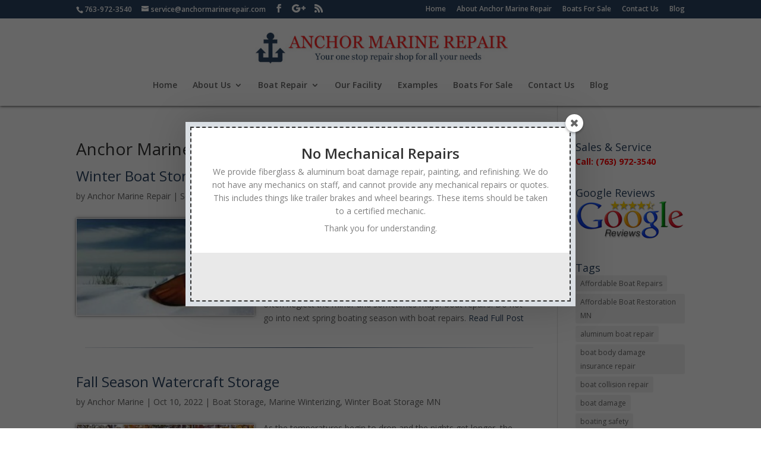

--- FILE ---
content_type: text/css
request_url: https://anchormarinerepair.com/wp-content/themes/AnchorMarineRepair/style.css?ver=4.27.4
body_size: 180
content:
/*
 Theme Name:     AnchorMarineRepair
 Description:    Custom Child Theme
 Author:         Einstein SEO
 Author URI:     https://www.einsteinseo.com/
 Template:       Divi
 Version:        1.0
*/
 
/* Customization starts here
------------------------------------------------------- */